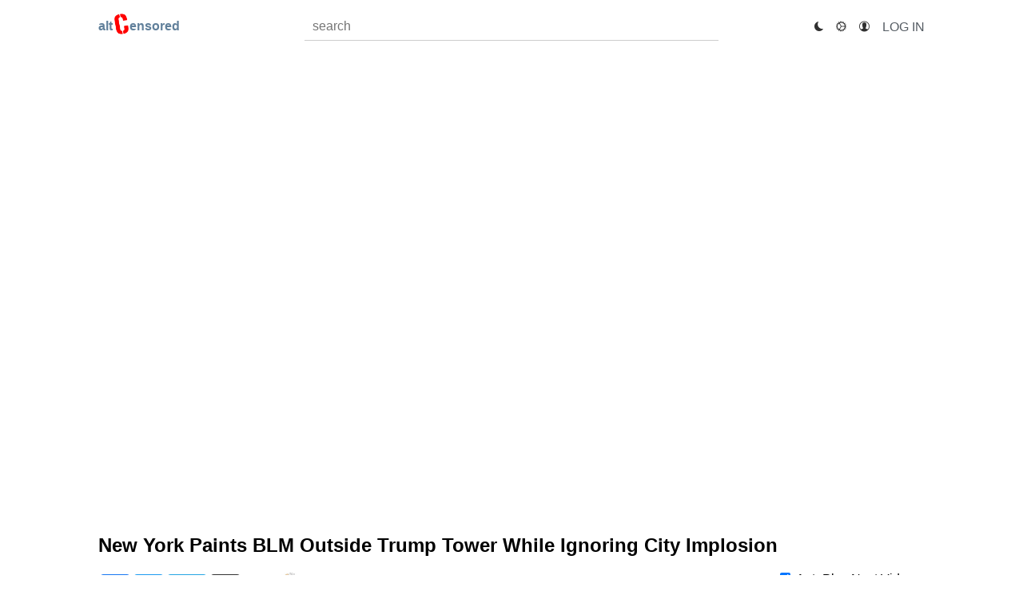

--- FILE ---
content_type: text/html; charset=utf-8
request_url: https://www.altcensored.com/watch?v=swMSD05SZXY
body_size: 6183
content:
<!DOCTYPE html>
<html>

<head>

  <meta charset="utf-8">
  <meta name="viewport" content="width=device-width, initial-scale=1">
  <meta name="referrer" content="no-referrer">

  
  <title>New York Paints BLM Outside Trump Tower While Ignoring - altCensored</title>
  <meta name="description" content="Limited Censored YouTube Video: Website: https://saltycrackermerch.com/ PayPal: https://tinyurl.com/ycmmuc9z Merchandise: https://saltycrackermerch.com/salty-merch/ DLive: https://dlive.tv/... (Published on Jul  9, 2020)">
  <link rel="image_src" href="https://altcensored.com/ip/180x102/https://archive.org/download/youtube-swMSD05SZXY/__ia_thumb.jpg">
  

  <link rel="shortcut icon" type="image/x-icon" href="/favicon.ico">
  <link rel="apple-touch-icon" type="image/x-icon" sizes="180x180" href="/apple-touch-icon.png">
  <link rel="icon" type="image/png" sizes="32x32" href="/favicon-32x32.png">
  <link rel="icon" type="image/png" sizes="16x16" href="/favicon-16x16.png">
  <link rel="manifest" href="/site.webmanifest">
  <link rel="mask-icon" href="/safari-pinned-tab.svg" color="#575757">
  <meta name="msapplication-TileColor" content="#575757">
  <meta name="theme-color" content="#575757">

  <link rel="stylesheet" href="/css/pure-min.css">
  <link rel="stylesheet" href="/css/grids-responsive-min.css">
  <link rel="stylesheet" href="/css/default.css?v=4">
  <link rel="stylesheet" href="/css/lighttheme.css">
  <link rel="stylesheet" href="/css/shareon.css">

  

  <link rel="stylesheet" href="/css/ionicons.min.css">

  


  <meta name="thumbnail" content="https://altcensored.com/ip/180x102/https://archive.org/download/youtube-swMSD05SZXY/__ia_thumb.jpg">


<meta name="keywords" content="trump,maga,2020,republican,democrat,pepe,conservative,liberal,politics,political,america,us,immigration,border,kek,mainstream,media,fake,news,legacy,msnbc,cnn,nbc,abc">
<meta name="twitter:card" content="player">


  <meta name="twitter:image" content="https://altcensored.com/ip/180x102/https://archive.org/download/youtube-swMSD05SZXY/__ia_thumb.jpg">



<meta name="twitter:url" content="https://altCensored.com/watch?v=swMSD05SZXY">
<meta name="twitter:player" content="https://altCensored.com/embed/swMSD05SZXY">
<meta name="twitter:player:width" content="1280">
<meta name="twitter:player:height" content="720">

<meta name="twitter:site" content="@altcensored">
<meta name="twitter:title" content="New York Paints BLM Outside Trump Tower While Ignoring City Implosion">
<meta name="twitter:description" content="Website: https://saltycrackermerch.com/ PayPal: https://tinyurl.com/ycmmuc9z Merchandise: https://saltycrackermerch.com/salty-merch/ DLive: https://dlive.tv/... (Published on Jul  9, 2020)">

<meta property="og:site_name" content="altCensored.com">
<meta property="og:url" content="https://altCensored.com/watch?v=swMSD05SZXY">
<meta property="og:title" content="New York Paints BLM Outside Trump Tower While Ignoring City Implosion">
<meta property="og:description" content="Website: https://saltycrackermerch.com/ PayPal: https://tinyurl.com/ycmmuc9z Merchandise: https://saltycrackermerch.com/salty-merch/ DLive: https://dlive.tv/... (Published on Jul  9, 2020)">
<meta property="og:type" content="article">
<meta property="og:image" content="https://archive.org/download/youtube-swMSD05SZXY/__ia_thumb.jpg">
<meta property="og:image:secure_url" content="https://archive.org/download/youtube-swMSD05SZXY/__ia_thumb.jpg">
<meta name="og:video" content="https://altCensored.com/embed/swMSD05SZXY">

<meta name="altcen_title" content=
"New York Paints BLM Outside Trump Tower While Ignoring">

<meta name="altcen_meta_description" content="Limited Censored YouTube Video: Website: https://saltycrackermerch.com/ PayPal: https://tinyurl.com/ycmmuc9z Merchandise: https://saltycrackermerch.com/salty-merch/ DLive: https://dlive.tv/... (Published on Jul  9, 2020)>
<link rel="image_src" href="https://altcensored.com/ip/180x102/https://archive.org/download/youtube-swMSD05SZXY/__ia_thumb.jpg">


</head>

<body class="language-en">
<div class="pure-g">
  <div class="pure-u-1 pure-u-md-2-24"></div>
  <div class="pure-u-1 pure-u-md-20-24">
    <div class="pure-g navbar h-box">
      <div class="pure-u-1 pure-u-md-4-24">
        <a href="/" class="index-link pure-menu-item">
          <span class="alt-span">alt</span>
          <img src="/logo.png" />
          <span class="censored-span">ensored</span>
        </a>
      </div>
      <div class="pure-u-1 pure-u-md-8-24 searchbar">
        <form class="pure-form" action="/search" method="get">
          <fieldset>
            <input type="search" style="width:100%;" name="q" placeholder="search" results=5
                   id=mySearch required value="">
          </fieldset>
        </form>
      </div>
      <div class="pure-u-1 pure-u-md-8-24 user-field">
        <div class="pure-u-1-2">
          <a href="/theme/toggle?EJVARALHQXDLRYNI=%2Fwatch%3Fv%3DswMSD05SZXY"}}">
            
            <i id="dark-reader-icon" class="icon ion-ios-moon"></i>
            
          </a>
        </div>
        <div class="pure-u-1-2">
          <a href="/settings/" class="pure-menu-heading">
            <i class="icon ion-ios-cog"></i>
          </a>
        </div>
        <div class="pure-u-1-2">
          <a href="/user/" class="pure-menu-heading">
            <i class="icon ion-ios-contact"></i>
          </a>
        </div>
        <div class="pure-u-1-2">
          
          <a href="/auth/login" class="pure-menu-heading">
            Log In
          </a>
          
          </a>          
        </div>
      </div>
    </div>
  </div>
  <div class="pure-u-1 pure-u-md-2-24"></div>
</div>

<section>
  <header>
    
  </header>

  
    
  
  
  <content>
    

<script src="/js/shareon.iife.js" defer init></script>

<div class="pure-g">
  <div class="pure-u-1 pure-u-md-2-24"></div>
  <div class="pure-u-1 pure-u-md-20-24">
    <div class="pure-g">
      <div class="pure-u-1 pure-u-md-1-1">
        <div class="h-box">
          <div style="left: 0px;
          width: 100%;
          height: 0px;
          position: relative;
          padding-bottom: 56.25%">
                  
                      <iframe id="video-iframe" src="/embed/swMSD05SZXY"
                  
          scrolling="no" frameborder="0" allowfullscreen allow="autoplay; encrypted-media"
          style="top: 0px; left: 0px; width: 100%; height: 100%; position: absolute;">
          </iframe>
          </div>
          <h2>New York Paints BLM Outside Trump Tower While Ignoring City Implosion</h2>
        </div>
        <div class="pure-g">
          <div class="pure-u-1 pure-u-md-1-5">
            <div class="h-box">


<div class="shareon" data-url="https://altCensored.com/watch?v=swMSD05SZXY"
     data-title="&#39;New York Paints BLM Outside Trump Tower While Ignoring City&#39;; Channel: &#39;Salty Cracker&#39;
">
  <a class="facebook" data-fb-app-id="225377455209362" data-hashtags="RemovedFromYouTube"></a>
  <a class="twitter" data-hashtags="RemovedFromYouTube"></a>
  <a class="telegram"</a>
  <a class="copy-url"></a>
  <a class="whatsapp"></a>
  <a class="email"></a>
</div>
              <a href="https://www.youtube.com/watch?v=swMSD05SZXY" target="_blank">
                View on YouTube
              </a>
              <br>

              <a href="https://archive.org/details/youtube-swMSD05SZXY" target="_blank">
                Item on Internet Archive
              </a>

                <p></p>
              YouTube Views:&nbsp;158,868
              <br>
              Category:&nbsp;
              <a href="/category/24">
               Entertainment</a>
              <p></p>

                
              
                  
                      
              
              <a href=https://altCensored.com/search?q=trump>
              trump&nbsp;</a>
              
              
              
                      
              
              <b>|</b>
              <a href=https://altCensored.com/search?q=maga>maga&nbsp;
              </a>
              
              
              
                      
              
              <b>|</b>
              <a href=https://altCensored.com/search?q=2020>2020&nbsp;
              </a>
              
              
              
                      
              
              <b>|</b>
              <a href=https://altCensored.com/search?q=republican>republican&nbsp;
              </a>
              
              
              
                      
              
              <b>|</b>
              <a href=https://altCensored.com/search?q=democrat>democrat&nbsp;
              </a>
              
              
              
                      
              
              <b>|</b>
              <a href=https://altCensored.com/search?q=pepe>pepe&nbsp;
              </a>
              
              
              
                      
              
              <b>|</b>
              <a href=https://altCensored.com/search?q=conservative>conservative&nbsp;
              </a>
              
              
              
                      
              
              <b>|</b>
              <a href=https://altCensored.com/search?q=liberal>liberal&nbsp;
              </a>
              
              
              
                      
              
              <b>|</b>
              <a href=https://altCensored.com/search?q=politics>politics&nbsp;
              </a>
              
              
              
                      
              
              <b>|</b>
              <a href=https://altCensored.com/search?q=political>political&nbsp;
              </a>
              
              
              
                      
              
              <b>|</b>
              <a href=https://altCensored.com/search?q=america>america&nbsp;
              </a>
              
              
              
                      
              
              <b>|</b>
              <a href=https://altCensored.com/search?q=us>us&nbsp;
              </a>
              
              
              
                      
              
              
                      
              
              
                      
              
              
                      
              
              
                      
              
              
                      
              
              
                      
              
              
                      
              
              
                      
              
              
                      
              
              
                      
              
              
                      
              
              
              
<!--                <div class="footer">
                    <ins data-altcen-zoneid="2" data-altcen-id="80cfe57854db59cec7e30e20765b177f"></ins>
                    <script async src="//partner.altcensored.com/www/ac_delivery/asyncjs_ac.php"></script>
                </div>
-->
            </div>
          </div>
          <div class="pure-u-1 pure-u-md-3-5">
            <div class="h-box">
              <a href="/channel/UC8c-i0G5ySY3giqIQepEjcQ">
                <img src="https://yt3.ggpht.com/a/AGF-l7_yeH38N1mTgjdh_kYvN3XosuOA2qrj-X79Ew=s88-c-k-c0xffffffff-no-rj-mo" height="35" width="35" "
                onerror="this.onerror=null;this.src='https://altCensored.com/channel_unnamed.jpg';">
              </a>&nbsp; &nbsp;
                <h3 style="display:inline"><a href="/channel/UC8c-i0G5ySY3giqIQepEjcQ">Salty Cracker
              </a></h3>&nbsp;
              
              
              <h4>Published on Jul  9, 2020</h4>
                
                  <p>Website: <a href="https://saltycrackermerch.com/" rel="nofollow">https://saltycrackermerch.com/</a> PayPal: <a href="https://tinyurl.com/ycmmuc9z" rel="nofollow">https://tinyurl.com/ycmmuc9z</a> Merchandise: <a href="https://saltycrackermerch.com/salty-merch/" rel="nofollow">https://saltycrackermerch.com/salty-merch/</a> DLive: <a href="https://dlive.tv/" rel="nofollow">https://dlive.tv/</a>...</p>
                
              <hr>
            </div>
          </div>
          <div class="pure-u-1 pure-u-md-1-5">
              <div class="h-box">
                <form method="post" action="">
                    
                          <input type="checkbox" id="playnext" name="playnext" value="True" form="addtoplaylist" \
                            checked onchange="togglePlayNext(event);"
                    
                    <label for playnext>&nbsp;&nbsp;AutoPlay Next Video </label>
                </form>
              </div>
            
            <div class="h-box">
              
              <a style="width:100%;" href="/watch?v=L4MoIw9Cqkc">
              
              <div class="thumbnail">


          
              <img class="thumbnail" src="https://altcensored.com/ip/448x252/https://archive.org/download/youtube-L4MoIw9Cqkc/YouTube_Yanking_My_BLM_Videos_Only_to_Put_Them_Right_Back_Up_-_Rant-L4MoIw9Cqkc.jpg"
                   onerror="this.onerror=null;this.src='https://altCensored.com/image_error.webp';">
          

                
                <p class="length">8:12</p>
                
              </div>YouTube Yanking My BLM Videos Only to Put Them Right Back Up - Rant</a>
              <h5 class="pure-g">
                <div class="pure-u-14-24">
                  <b>
                    <a style="width:100%;" href="/channel/UC8c-i0G5ySY3giqIQepEjcQ">Salty Cracker
                    </a></b>
                </div>
                <div class="pure-u-10-24" style="text-align:right">
                  <b>108K views</b>
                </div>
              </h5>
            </div>
            
            <div class="h-box">
              
              <a style="width:100%;" href="/watch?v=37Iy1_IFEPs">
              
              <div class="thumbnail">


          
              <img class="thumbnail" src="https://altcensored.com/ip/448x252/https://archive.org/download/youtube-37Iy1_IFEPs/None"
                   onerror="this.onerror=null;this.src='https://altCensored.com/image_error.webp';">
          

                
                <p class="length">8:42</p>
                
              </div>Joe Biden Says Police are The Enemy &amp; Should Be Defunded</a>
              <h5 class="pure-g">
                <div class="pure-u-14-24">
                  <b>
                    <a style="width:100%;" href="/channel/UC8c-i0G5ySY3giqIQepEjcQ">Salty Cracker
                    </a></b>
                </div>
                <div class="pure-u-10-24" style="text-align:right">
                  <b>69K views</b>
                </div>
              </h5>
            </div>
            
            <div class="h-box">
              
              <a style="width:100%;" href="/watch?v=ZhAvRkqYwLs">
              
              <div class="thumbnail">


          
              <img class="thumbnail" src="https://altcensored.com/ip/448x252/https://archive.org/download/youtube-ZhAvRkqYwLs/Two_Angry_Feminists_Flee_Internet_After_Anti_America_Song_Goes_Viral-ZhAvRkqYwLs.webp"
                   onerror="this.onerror=null;this.src='https://altCensored.com/image_error.webp';">
          

                
                <p class="length">8:22</p>
                
              </div>Two Angry Feminists Flee Internet After Anti America Song Goes Viral!</a>
              <h5 class="pure-g">
                <div class="pure-u-14-24">
                  <b>
                    <a style="width:100%;" href="/channel/UC8c-i0G5ySY3giqIQepEjcQ">Salty Cracker
                    </a></b>
                </div>
                <div class="pure-u-10-24" style="text-align:right">
                  <b>338K views</b>
                </div>
              </h5>
            </div>
            
            <div class="h-box">
              
              <a style="width:100%;" href="/watch?v=XghgZQyfu2o">
              
              <div class="thumbnail">


          
              <img class="thumbnail" src="https://altcensored.com/ip/448x252/https://archive.org/download/youtube-XghgZQyfu2o/Everyone_Is_Racist_-_ReEEeeEE_Stream-XghgZQyfu2o.jpg"
                   onerror="this.onerror=null;this.src='https://altCensored.com/image_error.webp';">
          

                
                <p class="length">2:06:25</p>
                
              </div>Everyone Is Racist - ReEEeeEE Stream</a>
              <h5 class="pure-g">
                <div class="pure-u-14-24">
                  <b>
                    <a style="width:100%;" href="/channel/UC8c-i0G5ySY3giqIQepEjcQ">Salty Cracker
                    </a></b>
                </div>
                <div class="pure-u-10-24" style="text-align:right">
                  <b>37K views</b>
                </div>
              </h5>
            </div>
            
            <div class="h-box">
              
              <a style="width:100%;" href="/watch?v=7-kU1TaKRLo">
              
              <div class="thumbnail">


          
              <img class="thumbnail" src="https://altcensored.com/ip/448x252/https://archive.org/download/youtube-7-kU1TaKRLo/CNN_Wants_To_Remove_White_Founders_From_Rushmore_Add_Obama-7-kU1TaKRLo.jpg"
                   onerror="this.onerror=null;this.src='https://altCensored.com/image_error.webp';">
          

                
                <p class="length">8:43</p>
                
              </div>CNN Wants To Remove White Founders From Rushmore &amp; Add Obama</a>
              <h5 class="pure-g">
                <div class="pure-u-14-24">
                  <b>
                    <a style="width:100%;" href="/channel/UC8c-i0G5ySY3giqIQepEjcQ">Salty Cracker
                    </a></b>
                </div>
                <div class="pure-u-10-24" style="text-align:right">
                  <b>119K views</b>
                </div>
              </h5>
            </div>
            
            <div class="h-box">
              
              <a style="width:100%;" href="/watch?v=Rg_zczoltjc">
              
              <div class="thumbnail">


          
              <img class="thumbnail" src="https://altcensored.com/ip/448x252/https://archive.org/download/youtube-Rg_zczoltjc/None"
                   onerror="this.onerror=null;this.src='https://altCensored.com/image_error.webp';">
          

                
                <p class="length">7:17</p>
                
              </div>BLM Teacher Breaks Down How Addition Is Racist</a>
              <h5 class="pure-g">
                <div class="pure-u-14-24">
                  <b>
                    <a style="width:100%;" href="/channel/UC8c-i0G5ySY3giqIQepEjcQ">Salty Cracker
                    </a></b>
                </div>
                <div class="pure-u-10-24" style="text-align:right">
                  <b>159K views</b>
                </div>
              </h5>
            </div>
            
            <div class="h-box">
              
              <a style="width:100%;" href="/watch?v=6G7EI-7OY4s">
              
              <div class="thumbnail">


          
              <img class="thumbnail" src="https://altcensored.com/ip/448x252/https://archive.org/download/youtube-6G7EI-7OY4s/Peaceful_BLM_Activist_Threatens_Screams_Racial_Slurs_at_White_Kids-6G7EI-7OY4s.webp"
                   onerror="this.onerror=null;this.src='https://altCensored.com/image_error.webp';">
          

                
                <p class="length">6:31</p>
                
              </div>Peaceful BLM Activist Threatens &amp; Screams Racial Slurs at White Kids</a>
              <h5 class="pure-g">
                <div class="pure-u-14-24">
                  <b>
                    <a style="width:100%;" href="/channel/UC8c-i0G5ySY3giqIQepEjcQ">Salty Cracker
                    </a></b>
                </div>
                <div class="pure-u-10-24" style="text-align:right">
                  <b>103K views</b>
                </div>
              </h5>
            </div>
            
            <div class="h-box">
              
              <a style="width:100%;" href="/watch?v=WYr835-s-_s">
              
              <div class="thumbnail">


          
              <img class="thumbnail" src="https://altcensored.com/ip/448x252/https://archive.org/download/youtube-WYr835-s-_s/Black_Militia_Threaten_White_People_and_Kill_8_Year_Old_Media_Silent-WYr835-s-_s.webp"
                   onerror="this.onerror=null;this.src='https://altCensored.com/image_error.webp';">
          

                
                <p class="length">8:00</p>
                
              </div>Black Militia Threaten White People and Kill 8 Year Old | Media Silent</a>
              <h5 class="pure-g">
                <div class="pure-u-14-24">
                  <b>
                    <a style="width:100%;" href="/channel/UC8c-i0G5ySY3giqIQepEjcQ">Salty Cracker
                    </a></b>
                </div>
                <div class="pure-u-10-24" style="text-align:right">
                  <b>352K views</b>
                </div>
              </h5>
            </div>
            
            <div class="h-box">
              
              <a style="width:100%;" href="/watch?v=vKLtDrbGiro">
              
              <div class="thumbnail">


          
              <img class="thumbnail" src="https://altcensored.com/ip/448x252/https://archive.org/download/youtube-vKLtDrbGiro/Snoop_Dogg_Racially_Attacks_Black_Conservatives_in_Weak_Meme-vKLtDrbGiro.webp"
                   onerror="this.onerror=null;this.src='https://altCensored.com/image_error.webp';">
          

                
                <p class="length">8:07</p>
                
              </div>Snoop Dogg Racially Attacks Black Conservatives in Weak Meme</a>
              <h5 class="pure-g">
                <div class="pure-u-14-24">
                  <b>
                    <a style="width:100%;" href="/channel/UC8c-i0G5ySY3giqIQepEjcQ">Salty Cracker
                    </a></b>
                </div>
                <div class="pure-u-10-24" style="text-align:right">
                  <b>153K views</b>
                </div>
              </h5>
            </div>
            
            <div class="h-box">
              
              <a style="width:100%;" href="/watch?v=kaKRhs1H2Vk">
              
              <div class="thumbnail">


          
              <img class="thumbnail" src="https://altcensored.com/ip/448x252/https://archive.org/download/youtube-kaKRhs1H2Vk/Two_BLM_Activists_Obliterated_While_Blocking_a_Freeway_in_Seattle-kaKRhs1H2Vk.jpg"
                   onerror="this.onerror=null;this.src='https://altCensored.com/image_error.webp';">
          

                
                <p class="length">6:57</p>
                
              </div>Two BLM Activists Obliterated While Blocking a Freeway in Seattle</a>
              <h5 class="pure-g">
                <div class="pure-u-14-24">
                  <b>
                    <a style="width:100%;" href="/channel/UC8c-i0G5ySY3giqIQepEjcQ">Salty Cracker
                    </a></b>
                </div>
                <div class="pure-u-10-24" style="text-align:right">
                  <b>70K views</b>
                </div>
              </h5>
            </div>
            
            <div class="h-box">
              
              <a style="width:100%;" href="/watch?v=K6LASFFqblg">
              
              <div class="thumbnail">


          
              <img class="thumbnail" src="https://altcensored.com/ip/448x252/https://archive.org/download/youtube-K6LASFFqblg/Lefties_Hate_America_-_ReeEEEEEEE_Stream-K6LASFFqblg.jpg"
                   onerror="this.onerror=null;this.src='https://altCensored.com/image_error.webp';">
          

                
                <p class="length">2:13:00</p>
                
              </div>Lefties Hate America - ReeEEEEEEE Stream</a>
              <h5 class="pure-g">
                <div class="pure-u-14-24">
                  <b>
                    <a style="width:100%;" href="/channel/UC8c-i0G5ySY3giqIQepEjcQ">Salty Cracker
                    </a></b>
                </div>
                <div class="pure-u-10-24" style="text-align:right">
                  <b>52K views</b>
                </div>
              </h5>
            </div>
            
            <div class="h-box">
              
              <a style="width:100%;" href="/watch?v=WuDmdy4y_j4">
              
              <div class="thumbnail">


          
              <img class="thumbnail" src="https://altcensored.com/ip/448x252/https://archive.org/download/youtube-WuDmdy4y_j4/Cry_Babies_Trying_Barricade_Road_to_Stop_Trump_s_Rushmore_Party_Arrested-WuDmdy4y_j4.webp"
                   onerror="this.onerror=null;this.src='https://altCensored.com/image_error.webp';">
          

                
                <p class="length">7:23</p>
                
              </div>Cry Babies Trying Barricade Road to Stop Trump&#39;s Rushmore Party Arrested!</a>
              <h5 class="pure-g">
                <div class="pure-u-14-24">
                  <b>
                    <a style="width:100%;" href="/channel/UC8c-i0G5ySY3giqIQepEjcQ">Salty Cracker
                    </a></b>
                </div>
                <div class="pure-u-10-24" style="text-align:right">
                  <b>306K views</b>
                </div>
              </h5>
            </div>
            
            <div class="h-box">
              
              <a style="width:100%;" href="/watch?v=v110DZ3L2iw">
              
              <div class="thumbnail">


          
              <img class="thumbnail" src="https://altcensored.com/ip/448x252/https://archive.org/download/youtube-v110DZ3L2iw/We_Broke_The_Lefties_-_ReeEEEee_Stream-v110DZ3L2iw.jpg"
                   onerror="this.onerror=null;this.src='https://altCensored.com/image_error.webp';">
          

                
                <p class="length">2:22:10</p>
                
              </div>We Broke The Lefties - ReeEEEee Stream</a>
              <h5 class="pure-g">
                <div class="pure-u-14-24">
                  <b>
                    <a style="width:100%;" href="/channel/UC8c-i0G5ySY3giqIQepEjcQ">Salty Cracker
                    </a></b>
                </div>
                <div class="pure-u-10-24" style="text-align:right">
                  <b>56K views</b>
                </div>
              </h5>
            </div>
            
            <div class="h-box">
              
              <a style="width:100%;" href="/watch?v=nc_APfUTsko">
              
              <div class="thumbnail">


          
              <img class="thumbnail" src="https://altcensored.com/ip/448x252/https://archive.org/download/youtube-nc_APfUTsko/Fake_News_Again_Upset_White_People_Won_t_Let_Black_People_Threaten_Them-nc_APfUTsko.webp"
                   onerror="this.onerror=null;this.src='https://altCensored.com/image_error.webp';">
          

                
                <p class="length">9:24</p>
                
              </div>Fake News Again Upset White People Won&#39;t Let Black People Threaten Them</a>
              <h5 class="pure-g">
                <div class="pure-u-14-24">
                  <b>
                    <a style="width:100%;" href="/channel/UC8c-i0G5ySY3giqIQepEjcQ">Salty Cracker
                    </a></b>
                </div>
                <div class="pure-u-10-24" style="text-align:right">
                  <b>207K views</b>
                </div>
              </h5>
            </div>
            
            <div class="h-box">
              
              <a style="width:100%;" href="/watch?v=Irpa2rrSfSw">
              
              <div class="thumbnail">


          
              <img class="thumbnail" src="https://altcensored.com/ip/448x252/https://archive.org/download/youtube-Irpa2rrSfSw/NFL_Solves_Racism_by_Playing_Black_National_Anthem_Before_Real_Anthem-Irpa2rrSfSw.webp"
                   onerror="this.onerror=null;this.src='https://altCensored.com/image_error.webp';">
          

                
                <p class="length">7:48</p>
                
              </div>NFL Solves Racism by Playing Black National Anthem Before Real Anthem</a>
              <h5 class="pure-g">
                <div class="pure-u-14-24">
                  <b>
                    <a style="width:100%;" href="/channel/UC8c-i0G5ySY3giqIQepEjcQ">Salty Cracker
                    </a></b>
                </div>
                <div class="pure-u-10-24" style="text-align:right">
                  <b>167K views</b>
                </div>
              </h5>
            </div>
            
            <div class="h-box">
              
              <a style="width:100%;" href="/watch?v=qWp4Y8HjmLA">
              
              <div class="thumbnail">


          
              <img class="thumbnail" src="https://altcensored.com/ip/448x252/https://archive.org/download/youtube-qWp4Y8HjmLA/Harvard_s_I_ma_Gonna_Stab_Whitey_Idiot_Fired_Blames_Trump_Supporters-qWp4Y8HjmLA.jpg"
                   onerror="this.onerror=null;this.src='https://altCensored.com/image_error.webp';">
          

                
                <p class="length">7:43</p>
                
              </div>Harvard&#39;s &#34;I&#39;ma Gonna Stab Whitey&#34; Idiot Fired &amp; Blames Trump Supporters!</a>
              <h5 class="pure-g">
                <div class="pure-u-14-24">
                  <b>
                    <a style="width:100%;" href="/channel/UC8c-i0G5ySY3giqIQepEjcQ">Salty Cracker
                    </a></b>
                </div>
                <div class="pure-u-10-24" style="text-align:right">
                  <b>469K views</b>
                </div>
              </h5>
            </div>
            
            <div class="h-box">
              
              <a style="width:100%;" href="/watch?v=afGd0dzEMA0">
              
              <div class="thumbnail">


          
              <img class="thumbnail" src="https://altcensored.com/ip/448x252/https://archive.org/download/youtube-afGd0dzEMA0/Seattle_CHOP_Shut_Down_as_NYC_Builds_Their_Own_Commie_Utopia-afGd0dzEMA0.webp"
                   onerror="this.onerror=null;this.src='https://altCensored.com/image_error.webp';">
          

                
                <p class="length">8:12</p>
                
              </div>Seattle CHOP Shut Down as NYC Builds Their Own Commie Utopia</a>
              <h5 class="pure-g">
                <div class="pure-u-14-24">
                  <b>
                    <a style="width:100%;" href="/channel/UC8c-i0G5ySY3giqIQepEjcQ">Salty Cracker
                    </a></b>
                </div>
                <div class="pure-u-10-24" style="text-align:right">
                  <b>231K views</b>
                </div>
              </h5>
            </div>
            
            <div class="h-box">
              
              <a style="width:100%;" href="/watch?v=N1yEo1DGu_g">
              
              <div class="thumbnail">


          
              <img class="thumbnail" src="https://altcensored.com/ip/448x252/https://archive.org/download/youtube-N1yEo1DGu_g/It_Was_CHOP_Security_That_Killed_a_Black_Kid_Put_Another_in_Hospital-N1yEo1DGu_g.webp"
                   onerror="this.onerror=null;this.src='https://altCensored.com/image_error.webp';">
          

                
                <p class="length">9:00</p>
                
              </div>It Was CHOP Security That Killed a Black Kid &amp; Put Another in Hospital</a>
              <h5 class="pure-g">
                <div class="pure-u-14-24">
                  <b>
                    <a style="width:100%;" href="/channel/UC8c-i0G5ySY3giqIQepEjcQ">Salty Cracker
                    </a></b>
                </div>
                <div class="pure-u-10-24" style="text-align:right">
                  <b>118K views</b>
                </div>
              </h5>
            </div>
            
            <div class="h-box">
              
              <a style="width:100%;" href="/watch?v=iYtgbcVZ9Og">
              
              <div class="thumbnail">


          
              <img class="thumbnail" src="https://altcensored.com/ip/448x252/https://archive.org/download/youtube-iYtgbcVZ9Og/Rest_In_Pieces_Communism_-_ReeEEEEee_Stream-iYtgbcVZ9Og.jpg"
                   onerror="this.onerror=null;this.src='https://altCensored.com/image_error.webp';">
          

                
                <p class="length">2:12:25</p>
                
              </div>Rest In Pieces Communism - ReeEEEEee Stream</a>
              <h5 class="pure-g">
                <div class="pure-u-14-24">
                  <b>
                    <a style="width:100%;" href="/channel/UC8c-i0G5ySY3giqIQepEjcQ">Salty Cracker
                    </a></b>
                </div>
                <div class="pure-u-10-24" style="text-align:right">
                  <b>38K views</b>
                </div>
              </h5>
            </div>
            
            <div class="h-box">
              
              <a style="width:100%;" href="/watch?v=tdA49czcqA8">
              
              <div class="thumbnail">


          
              <img class="thumbnail" src="https://altcensored.com/ip/448x252/https://archive.org/download/youtube-tdA49czcqA8/Fake_News_Upset_White_Couple_Defends_Property_Against_BLM_Antifa-tdA49czcqA8.jpg"
                   onerror="this.onerror=null;this.src='https://altCensored.com/image_error.webp';">
          

                
                <p class="length">8:22</p>
                
              </div>Fake News Upset White Couple Defends Property Against BLM &amp; Antifa</a>
              <h5 class="pure-g">
                <div class="pure-u-14-24">
                  <b>
                    <a style="width:100%;" href="/channel/UC8c-i0G5ySY3giqIQepEjcQ">Salty Cracker
                    </a></b>
                </div>
                <div class="pure-u-10-24" style="text-align:right">
                  <b>168K views</b>
                </div>
              </h5>
            </div>
            
            <div class="h-box">
              
              <a style="width:100%;" href="/watch?v=6rV8z1rA0q0">
              
              <div class="thumbnail">


          
              <img class="thumbnail" src="https://altcensored.com/ip/448x252/https://archive.org/download/youtube-6rV8z1rA0q0/Media_Runs_Cover_For_BLM_Peaceful_Protesters_Shooting_Into_Truck-6rV8z1rA0q0.webp"
                   onerror="this.onerror=null;this.src='https://altCensored.com/image_error.webp';">
          

                
                <p class="length">8:58</p>
                
              </div>Media Runs Cover For BLM &#34;Peaceful Protesters&#34; Shooting Into Truck</a>
              <h5 class="pure-g">
                <div class="pure-u-14-24">
                  <b>
                    <a style="width:100%;" href="/channel/UC8c-i0G5ySY3giqIQepEjcQ">Salty Cracker
                    </a></b>
                </div>
                <div class="pure-u-10-24" style="text-align:right">
                  <b>349K views</b>
                </div>
              </h5>
            </div>
            
            <div class="h-box">
              
              <a style="width:100%;" href="/watch?v=pjNUdMDZd4E">
              
              <div class="thumbnail">


          
              <img class="thumbnail" src="https://altcensored.com/ip/448x252/https://archive.org/download/youtube-pjNUdMDZd4E/Seattle_CHOP_Kills_Another_Black_Man_14_Year_Old_In_Critical_Condition-pjNUdMDZd4E.webp"
                   onerror="this.onerror=null;this.src='https://altCensored.com/image_error.webp';">
          

                
                <p class="length">8:32</p>
                
              </div>Seattle CHOP Kills Another Black Man &amp; 14 Year Old In Critical Condition</a>
              <h5 class="pure-g">
                <div class="pure-u-14-24">
                  <b>
                    <a style="width:100%;" href="/channel/UC8c-i0G5ySY3giqIQepEjcQ">Salty Cracker
                    </a></b>
                </div>
                <div class="pure-u-10-24" style="text-align:right">
                  <b>258K views</b>
                </div>
              </h5>
            </div>
            
            <div class="h-box">
              
              <a style="width:100%;" href="/watch?v=gP0sILWonXk">
              
              <div class="thumbnail">


          
              <img class="thumbnail" src="https://altcensored.com/ip/448x252/https://archive.org/download/youtube-gP0sILWonXk/Women_s_Soccer_Is_Back_to_Political_Activism_While_Nobody_Watches-gP0sILWonXk.webp"
                   onerror="this.onerror=null;this.src='https://altCensored.com/image_error.webp';">
          

                
                <p class="length">7:07</p>
                
              </div>Women&#39;s Soccer Is Back to Political Activism While Nobody Watches</a>
              <h5 class="pure-g">
                <div class="pure-u-14-24">
                  <b>
                    <a style="width:100%;" href="/channel/UC8c-i0G5ySY3giqIQepEjcQ">Salty Cracker
                    </a></b>
                </div>
                <div class="pure-u-10-24" style="text-align:right">
                  <b>137K views</b>
                </div>
              </h5>
            </div>
            
            <div class="h-box">
              
              <a style="width:100%;" href="/watch?v=ugCfZ1kDOe8">
              
              <div class="thumbnail">


          
              <img class="thumbnail" src="https://altcensored.com/ip/448x252/https://archive.org/download/youtube-ugCfZ1kDOe8/Hollywood_Stars_Call_The_Racist_Police_as_BLM_Invades_Their_Beverly_Hills-ugCfZ1kDOe8.webp"
                   onerror="this.onerror=null;this.src='https://altCensored.com/image_error.webp';">
          

                
                <p class="length">6:43</p>
                
              </div>Hollywood Stars Call The Racist Police as BLM Invades Their Beverly Hills</a>
              <h5 class="pure-g">
                <div class="pure-u-14-24">
                  <b>
                    <a style="width:100%;" href="/channel/UC8c-i0G5ySY3giqIQepEjcQ">Salty Cracker
                    </a></b>
                </div>
                <div class="pure-u-10-24" style="text-align:right">
                  <b>1.0M views</b>
                </div>
              </h5>
            </div>
            
          </div>
        </div>
      </div>
    </div>
  </div>
</div>

<script type="application/javascript">
  function togglePlayNext(event){
    var checked = event.target.checked;
    fetch('play-next', {
      method: 'POST',
      body: JSON.stringify({
        'checked': checked
      })
    }).then(() => {
      document.getElementById('video-iframe').contentWindow.postMessage(JSON.stringify({type: 'toggle-play-next', checked: checked}))
    });
  }
</script>


  </content>
  <footer>
    
  </footer>

  <footer>
    <div class="pure-g">
      <div class="pure-u-1 pure-u-md-2-24"></div>
      <div class="pure-u-1 pure-u-md-20-24">
        <div class="footer">
          <div class="pure-g">
            <div class="pure-u-1 pure-u-md-1-1">
              <a href="/donate/">
                <b>Donate</b></a>
              |
              <a href = "https://github.com/altCensored/altcensored"
                 target="_blank"><b>Released under the AGPLv3</b></a>
              |
              <a href = "https://altcensored.printify.me"
                 target="_blank"><b>Shop</b></a>
            </div>
          </div>
          <div class="pure-g">
            <div class="pure-u-1 pure-u-md-1-1">
              <a href="/about/"
                <b>About</b></a>
              |
              <a href="/about/#_1"
                <b>Privacy</b></a>
              |
              <a href="/about/#_2"
                <b>FAQ</b></a>
            </div>
          </div>
        </div>
      </div>
      <div class="pure-u-1 pure-u-md-2-24"></div>
    </div>
  </footer>
</section>

<script type="text/javascript">
  window.addEventListener('DOMContentLoaded', (event) => {
    let params = new URLSearchParams(document.location.search.substring(1));
    let qstring = params.get("q"); // is the string "Jonathan"
    document.getElementById("mySearch").value = qstring;
  });
</script>

</body>
</html>

--- FILE ---
content_type: text/css
request_url: https://www.altcensored.com/css/lighttheme.css
body_size: 119
content:
a:hover,
a:active {
  color: #167ac6 !important;
}

a {
  color: #61809b;
  text-decoration: none;
}

/* All links that do not fit with the default color goes here */
a > .icon, 
.pure-u-md-1-5 > .h-box > a[href^="/watch?"],
.playlist-restricted > ol > li > a {
  color: #303030;
}